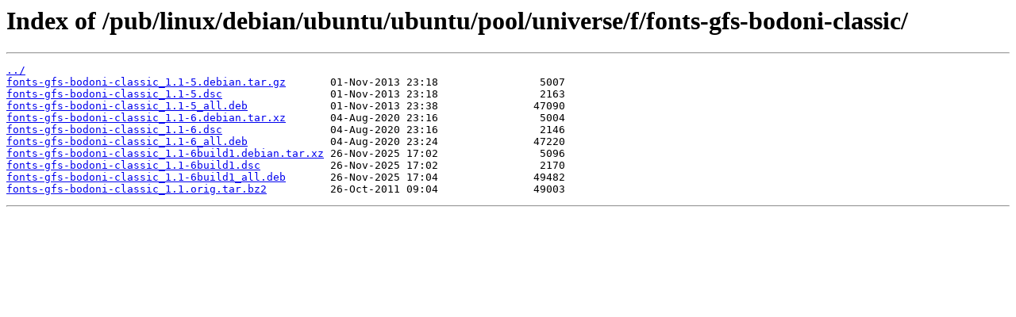

--- FILE ---
content_type: text/html
request_url: http://ftp5.gwdg.de/pub/linux/debian/ubuntu/ubuntu/pool/universe/f/fonts-gfs-bodoni-classic/
body_size: 1748
content:
<html>
<head><title>Index of /pub/linux/debian/ubuntu/ubuntu/pool/universe/f/fonts-gfs-bodoni-classic/</title></head>
<body>
<h1>Index of /pub/linux/debian/ubuntu/ubuntu/pool/universe/f/fonts-gfs-bodoni-classic/</h1><hr><pre><a href="../">../</a>
<a href="fonts-gfs-bodoni-classic_1.1-5.debian.tar.gz">fonts-gfs-bodoni-classic_1.1-5.debian.tar.gz</a>       01-Nov-2013 23:18                5007
<a href="fonts-gfs-bodoni-classic_1.1-5.dsc">fonts-gfs-bodoni-classic_1.1-5.dsc</a>                 01-Nov-2013 23:18                2163
<a href="fonts-gfs-bodoni-classic_1.1-5_all.deb">fonts-gfs-bodoni-classic_1.1-5_all.deb</a>             01-Nov-2013 23:38               47090
<a href="fonts-gfs-bodoni-classic_1.1-6.debian.tar.xz">fonts-gfs-bodoni-classic_1.1-6.debian.tar.xz</a>       04-Aug-2020 23:16                5004
<a href="fonts-gfs-bodoni-classic_1.1-6.dsc">fonts-gfs-bodoni-classic_1.1-6.dsc</a>                 04-Aug-2020 23:16                2146
<a href="fonts-gfs-bodoni-classic_1.1-6_all.deb">fonts-gfs-bodoni-classic_1.1-6_all.deb</a>             04-Aug-2020 23:24               47220
<a href="fonts-gfs-bodoni-classic_1.1-6build1.debian.tar.xz">fonts-gfs-bodoni-classic_1.1-6build1.debian.tar.xz</a> 26-Nov-2025 17:02                5096
<a href="fonts-gfs-bodoni-classic_1.1-6build1.dsc">fonts-gfs-bodoni-classic_1.1-6build1.dsc</a>           26-Nov-2025 17:02                2170
<a href="fonts-gfs-bodoni-classic_1.1-6build1_all.deb">fonts-gfs-bodoni-classic_1.1-6build1_all.deb</a>       26-Nov-2025 17:04               49482
<a href="fonts-gfs-bodoni-classic_1.1.orig.tar.bz2">fonts-gfs-bodoni-classic_1.1.orig.tar.bz2</a>          26-Oct-2011 09:04               49003
</pre><hr></body>
</html>
